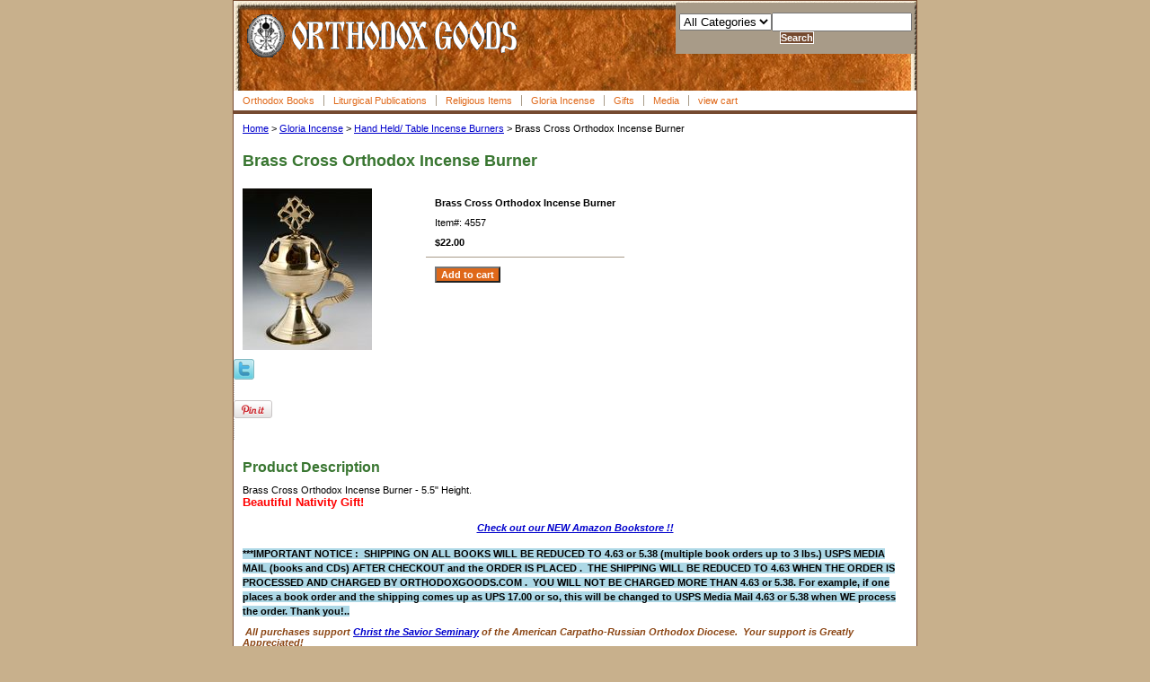

--- FILE ---
content_type: text/html
request_url: https://www.orthodoxgoods.com/brcrorinbu.html
body_size: 6342
content:
<!DOCTYPE html PUBLIC "-//W3C//DTD XHTML 1.0 Strict//EN" "http://www.w3.org/TR/xhtml1/DTD/xhtml1-strict.dtd"><html><head>
<link rel="image_src" href="https://s.turbifycdn.com/aah/yhst-88869720944471/brass-cross-orthodox-incense-burner-31.gif" />
<meta property="og:image" content="https://s.turbifycdn.com/aah/yhst-88869720944471/brass-cross-orthodox-incense-burner-31.gif" />
<title>Brass Cross Orthodox Hand Incense Burner Gift</title><meta name="Description" content="Brass Cross Orthodox Incense Burner Hand Nativity Gift" /><meta name="Keywords" content="Brass, Cross, Orthodox Nativity Gift, Incense, Hand, Burner " /><link rel="stylesheet" type="text/css" href="css-base.css" /><link rel="stylesheet" type="text/css" href="css-element.css" /><link rel="stylesheet" type="text/css" href="css-edits.css" /><!-- Google tag (gtag.js) -->
<script async src="https://www.googletagmanager.com/gtag/js?id=G-ETNHREG4S6"></script>
<script>
  window.dataLayer = window.dataLayer || [];
  function gtag(){dataLayer.push(arguments);}
  gtag('js', new Date());

  gtag('config', 'G-ETNHREG4S6');
</script>
<meta name="p:domain_verify" content="3688f85bcbf7c7fc0ded3fba9fdc326e"/>
<meta name="google-site-verification" content="bZKZoWmtRUAKBOjtNE9QzS3E185qPdbuZKyF6zpuetQ" />
<meta name="msvalidate.01" content="20571E88B092BF24B5CE40B63932470F" />
<meta name="description" content="Orthodox Church Gifts, Stirling Silver Eastern Orthodox Crosses, gold, Orthodox Church Supplies from orthodoxgoods.com, Orthodox Christian Gifts on Sale from the American Carpatho-Russian Orthodox Diocese bookstore - "><div id="fb-root"></div>
<script>(function(d, s, id) {
  var js, fjs = d.getElementsByTagName(s)[0];
  if (d.getElementById(id)) return;
  js = d.createElement(s); js.id = id;
  js.src = "//connect.facebook.net/en_US/all.js#xfbml=1";
  fjs.parentNode.insertBefore(js, fjs);
}(document, 'script', 'facebook-jssdk'));</script>
<?php include_once("analyticstracking.php") ?>

<!-- Global site tag (gtag.js) - Google Analytics -->
<script async src="https://www.googletagmanager.com/gtag/js?id=G-18PD5GCQ6D"></script>
<script>
  window.dataLayer = window.dataLayer || [];
  function gtag(){dataLayer.push(arguments);}
  gtag('js', new Date());

</script></head><body id="itemtype"><script type="text/javascript" id="yfc_loader" src="https://turbifycdn.com/store/migration/loader-min-1.0.34.js?q=yhst-88869720944471&ts=1767103412&p=1&h=order.store.turbify.net"></script> <div id="ys_superbar">
	   <div id="ys_cpers">
		<div id="yscp_welcome_msg"></div>
		<div id="yscp_signin_link"></div>
		<div id="yscp_myaccount_link"></div>
		<div id="yscp_signout_link"></div>
	   </div>
	   <div id="yfc_mini"></div>
	   <div class="ys_clear"></div>
	</div>
      <div id="mainbody"><div id="header"><h3 class="storeLogo"><a href="index.html" title="orthodoxgoods.com"><img src="https://s.turbifycdn.com/aah/yhst-88869720944471/orthodox-nativity-cards-package-of-10-nativity-of-christ-4.gif" width="300" height="48" border="0" hspace="0" vspace="0" alt="orthodoxgoods.com" /></a></h3><div class="searcharea"><form name="searchForm" class="searchForm" action="nsearch.html" method="GET"><select name="section"><option value="">All Categories</option></select><input type="text" id="searchInput" class="searchInput" name="query" placeholder="" ><input type="submit" title="Search"id="searchSubmit" class="ys_primary" value="Search"><input type="hidden" value="yhst-88869720944471" name="vwcatalog"></form></div>   <script type="text/javascript"> 
                    var isSafari = !!navigator.userAgent.match(/Version\/[\d\.]+.*Safari/); 
                    var isIOS = !!navigator.platform && /iPad|iPhone|iPod/.test(navigator.platform); 
                    if (isSafari && isIOS) { 
                        document.forms["searcharea"].onsubmit = function (searchAreaForm) { 
                            var elementsList = this.elements, queryString = '', url = '', action = this.action; 
                            for(var i = 0; i < elementsList.length; i++) { 
                                if (elementsList[i].name) { 
                                    if (queryString) { 
                                        queryString = queryString + "&" +  elementsList[i].name + "=" + encodeURIComponent(elementsList[i].value); 
                                    } else { 
                                        queryString = elementsList[i].name + "=" + encodeURIComponent(elementsList[i].value); 
                                    } 
                                } 
                            } 
                            if (action.indexOf("?") == -1) { 
                                action = action + "?"; 
                            } 
                            url = action + queryString; 
                            window.location.href = url; 
                            return false; 
                        } 
                    } 
                </script> 
        </div><div id="topNav"><div><a href="books.html" title="Orthodox Books">Orthodox Books</a></div><div><a href="lipu.html" title="Liturgical Publications">Liturgical Publications</a></div><div><a href="religiousitems.html" title="Religious Items">Religious Items</a></div><div><a href="gloriaincense.html" title="Gloria Incense">Gloria Incense</a></div><div><a href="gifts.html" title="Gifts">Gifts</a></div><div><a href="media.html" title="Media">Media</a></div><div class="topNavViewCart"><a href="https://order.store.turbify.net/yhst-88869720944471/cgi-bin/wg-order?yhst-88869720944471" title="view cart">view cart</a></div><br class="clear" /></div><div id="bodyContent"><div class="breadcrumbs"><a href="index.html">Home</a> &gt; <a href="gloriaincense.html">Gloria Incense</a> &gt; <a href="incenseburners.html">Hand Held/ Table Incense Burners</a> &gt; Brass Cross Orthodox Incense Burner </div><div id="contentarea"><div class="ys_promocategory" id="ys_promocategory" catid="brcrorinbu" categoryflag="1"></div><div class="itemPageTitle">Brass Cross Orthodox Incense Burner </div><div class="itemContainer"><div class="floatLeft"><a href="https://s.turbifycdn.com/aah/yhst-88869720944471/brass-cross-orthodox-incense-burner-33.gif"><img src="https://s.turbifycdn.com/aah/yhst-88869720944471/brass-cross-orthodox-incense-burner-34.gif" width="144" height="180" border="0" hspace="0" vspace="0" alt="Brass Cross Orthodox Incense Burner " class="Image" title="Brass Cross Orthodox Incense Burner " /></a></div><div class="itemProperties"><form method="POST" action="https://order.store.turbify.net/yhst-88869720944471/cgi-bin/wg-order?yhst-88869720944471+brcrorinbu"><div class="itemName">Brass Cross Orthodox Incense Burner </div><div class="itemCode">Item#: 4557</div><div class="itemPrice"><div class="priceBold"><b>$22.00</b></div></div><div class="addToCart"><input type="submit" value="Add to cart" class="ys_primary" title="Add to cart" /><input name="vwcatalog" type="hidden" value="yhst-88869720944471" /><input name="vwitem" type="hidden" value="brcrorinbu" /></div><input type="hidden" name=".autodone" value="https://www.orthodoxgoods.com/brcrorinbu.html" /></form></div><br class="clear" /><div style="clear:both"></div><div class="ys_promoitempage" id="ys_promoitempage" itemid="brcrorinbu" itemcode="4557" categoryflag="0"></div>
<script language="javascript">
document.getElementsByTagName('html')[0].setAttribute('xmlns:og', 'http://opengraphprotocol.org/schema/');
</script>
<div id="ys_social_top_hr"></div>
<div id="ys_social_media">
<div id="ys_social_tweet">
<script language="javascript">function tweetwindowopen(url,width,height){var left=parseInt((screen.availWidth/2)-(width/2));var top=parseInt((screen.availHeight/2)-(height/2));var prop="width="+width+",height="+height+",left="+left+",top="+top+",screenX="+left+",screenY="+top;window.open (NULL, url,'tweetwindow',prop);}</script>
<a href="javascript:void(0);" title="Tweet"><img id="ys_social_custom_tweet_icon" src="https://s.turbifycdn.com/ae/store/secure/twitter.png" onClick="tweetwindowopen('https://twitter.com/share?count=none&text=Brass+Cross+Orthodox+Inc...+%23eastergifts+orthodox+pascha+orthodoxchurch+orthodoxincense+orthodoxbooks+christianbooks+&url=https%3a//www.orthodoxgoods.com/brcrorinbu.html',550, 514)"></a></div>
<div id="ys_social_v_separator"><img src="https://s.turbifycdn.com/ae/store/secure/v-separator.gif"></div>
<div id="ys_social_pinterest">
<a href="https://pinterest.com/pin/create/button/?url=https://www.orthodoxgoods.com/brcrorinbu.html&media=https://s.turbifycdn.com/aah/yhst-88869720944471/brass-cross-orthodox-incense-burner-32.gif&description=Brass Cross Orthodox Incense Burner " class="pin-it-button" count-layout="horizontal"><img border="0" src="//assets.pinterest.com/images/PinExt.png" title="Pin It" /></a></div>
<script type="text/javascript" src="//assets.pinterest.com/js/pinit.js"></script><!--[if gt IE 6]>
<div id="ys_social_v_separator"><img src="https://s.turbifycdn.com/ae/store/secure/v-separator.gif"></div>
<![endif]-->
<!--[if !IE]><!-->
<div id="ys_social_v_separator"><img src="https://s.turbifycdn.com/ae/store/secure/v-separator.gif"></div>
<!--<![endif]-->
<div id="ys_social_fblike">
<!--[if gt IE 6]>
<script language="javascript">
document.getElementsByTagName('html')[0].setAttribute('xmlns:fb', 'http://ogp.me/ns/fb#');
</script>
<div id="fb-root"></div><script>(function(d, s, id) {var js, fjs = d.getElementsByTagName(s)[0];if (d.getElementById(id)) return;js = d.createElement(s); js.id = id;js.src = '//connect.facebook.net/en_US/all.js#xfbml=1&appId=';fjs.parentNode.insertBefore(js, fjs);}(document, 'script', 'facebook-jssdk'));</script><fb:like href="https://www.orthodoxgoods.com/brcrorinbu.html" layout="standard" show_faces="false" width="350" action="like" colorscheme="light"></fb:like>
<![endif]-->
<!--[if !IE]><!-->
<script language="javascript">
document.getElementsByTagName('html')[0].setAttribute('xmlns:fb', 'http://ogp.me/ns/fb#');
</script>
<div id="fb-root"></div><script>(function(d, s, id) {var js, fjs = d.getElementsByTagName(s)[0];if (d.getElementById(id)) return;js = d.createElement(s); js.id = id;js.src = '//connect.facebook.net/en_US/all.js#xfbml=1&appId=';fjs.parentNode.insertBefore(js, fjs);}(document, 'script', 'facebook-jssdk'));</script><fb:like href="https://www.orthodoxgoods.com/brcrorinbu.html" layout="standard" show_faces="false" width="350" action="like" colorscheme="light"></fb:like>
<!--<![endif]-->
</div>
</div>
<div id="ys_social_bottom_hr"></div>
</div><div class="pageText"><div class="pageTextHeader">Product Description</div>Brass Cross Orthodox Incense Burner - 5.5" Height.<br>
<big><b><font color="#ff0000" size="2">Beautiful Nativity Gift! </b></big></font></div></div><div class="pageText"><H2><center><strong><em><span style="font-family: verdana,geneva,sans-serif"><span style="color: #8b4513"> <a href="http://www.amazon.com/shops/OrthodoxGoods">Check out our NEW Amazon Bookstore !! </a> </span></em></strong></center></H2><br>
<span style="font-size: 14px"><span style="color: #000000"><span style="font-family: verdana,geneva,sans-serif"><strong><span style="background-color: #add8e6">***IMPORTANT NOTICE :&nbsp; SHIPPING ON ALL BOOKS WILL BE REDUCED TO 4.63  or 5.38 (multiple book orders up to 3 lbs.) USPS MEDIA MAIL (books and CDs)<b> AFTER CHECKOUT and the ORDER IS PLACED </b>.&nbsp; THE SHIPPING WILL BE REDUCED TO 4.63 WHEN THE ORDER IS PROCESSED AND CHARGED BY ORTHODOXGOODS.COM .&nbsp; YOU WILL NOT BE CHARGED MORE THAN 4.63 or 5.38.  For example, if one places a<b> book order</b> and the shipping comes up as UPS 17.00 or so, this will be changed to USPS Media Mail 4.63 or 5.38 when WE process the order. Thank you!..</span></strong></span><br>
<p><strong>&nbsp;<em><span style="color: #8b4513">All purchases support  <a href="http://www.acrod.org/organizations/seminary">Christ the Savior Seminary</a> of the American Carpatho-Russian Orthodox Diocese.&nbsp; Your support is&nbsp;Greatly Appreciated!</span></em></strong></p>
<br><center><b>Christ the Saviour Seminary Bookstore, 225 Chandler Avenue
Johnstown, PA 15906<br>
Phone: 814-539-0116</b></center><br><br /><br /></div></div><div id="footer"><div class="links"><a href="index.html">Home</a> | <a href="info.html">about us</a> | <a href="privacypolicy.html">privacy policy</a> | <a href="mailto:support@orthodoxgoods.com; icthusschool@yahoo.com">send us an email</a> | <a href="ind.html">site map</a> | <a href="https://order.store.turbify.net/yhst-88869720944471/cgi-bin/wg-order?yhst-88869720944471">view cart</a> | </div><div class="copyright">Copyright 2009-2026 Orthodox Goods.com, All Rights Reserved.<br /></div></div></div></body>
<script type="text/javascript">var PAGE_ATTRS = {'storeId': 'yhst-88869720944471', 'itemId': 'brcrorinbu', 'isOrderable': '1', 'name': ' > Gloria Incense > Hand Held/ Table Incense Burners', 'salePrice': '22.00', 'listPrice': '', 'brand': '', 'model': '', 'promoted': '', 'createTime': '1767103412', 'modifiedTime': '1767103412', 'catNamePath': ' > Gloria Incense > Hand Held/ Table Incense Burners', 'upc': ''};</script><!-- Google tag (gtag.js) -->  <script async src='https://www.googletagmanager.com/gtag/js?id=G-18PD5GCQ6D'></script><script> window.dataLayer = window.dataLayer || [];  function gtag(){dataLayer.push(arguments);}  gtag('js', new Date());  gtag('config', 'G-18PD5GCQ6D');</script><script> var YStore = window.YStore || {}; var GA_GLOBALS = window.GA_GLOBALS || {}; var GA_CLIENT_ID; try { YStore.GA = (function() { var isSearchPage = (typeof(window.location) === 'object' && typeof(window.location.href) === 'string' && window.location.href.indexOf('nsearch') !== -1); var isProductPage = (typeof(PAGE_ATTRS) === 'object' && PAGE_ATTRS.isOrderable === '1' && typeof(PAGE_ATTRS.name) === 'string'); function initGA() { } function setProductPageView() { PAGE_ATTRS.category = PAGE_ATTRS.catNamePath.replace(/ > /g, '/'); PAGE_ATTRS.category = PAGE_ATTRS.category.replace(/>/g, '/'); gtag('event', 'view_item', { currency: 'USD', value: parseFloat(PAGE_ATTRS.salePrice), items: [{ item_name: PAGE_ATTRS.name, item_category: PAGE_ATTRS.category, item_brand: PAGE_ATTRS.brand, price: parseFloat(PAGE_ATTRS.salePrice) }] }); } function defaultTrackAddToCart() { var all_forms = document.forms; document.addEventListener('DOMContentLoaded', event => { for (var i = 0; i < all_forms.length; i += 1) { if (typeof storeCheckoutDomain != 'undefined' && storeCheckoutDomain != 'order.store.turbify.net') { all_forms[i].addEventListener('submit', function(e) { if (typeof(GA_GLOBALS.dont_track_add_to_cart) !== 'undefined' && GA_GLOBALS.dont_track_add_to_cart === true) { return; } e = e || window.event; var target = e.target || e.srcElement; if (typeof(target) === 'object' && typeof(target.id) === 'string' && target.id.indexOf('yfc') === -1 && e.defaultPrevented === true) { return } e.preventDefault(); vwqnty = 1; if( typeof(target.vwquantity) !== 'undefined' ) { vwqnty = target.vwquantity.value; } if( vwqnty > 0 ) { gtag('event', 'add_to_cart', { value: parseFloat(PAGE_ATTRS.salePrice), currency: 'USD', items: [{ item_name: PAGE_ATTRS.name, item_category: PAGE_ATTRS.category, item_brand: PAGE_ATTRS.brand, price: parseFloat(PAGE_ATTRS.salePrice), quantity: e.target.vwquantity.value }] }); if (typeof(target) === 'object' && typeof(target.id) === 'string' && target.id.indexOf('yfc') != -1) { return; } if (typeof(target) === 'object') { target.submit(); } } }) } } }); } return { startPageTracking: function() { initGA(); if (isProductPage) { setProductPageView(); if (typeof(GA_GLOBALS.dont_track_add_to_cart) === 'undefined' || GA_GLOBALS.dont_track_add_to_cart !== true) { defaultTrackAddToCart() } } }, trackAddToCart: function(itemsList, callback) { itemsList = itemsList || []; if (itemsList.length === 0 && typeof(PAGE_ATTRS) === 'object') { if (typeof(PAGE_ATTRS.catNamePath) !== 'undefined') { PAGE_ATTRS.category = PAGE_ATTRS.catNamePath.replace(/ > /g, '/'); PAGE_ATTRS.category = PAGE_ATTRS.category.replace(/>/g, '/') } itemsList.push(PAGE_ATTRS) } if (itemsList.length === 0) { return; } var ga_cartItems = []; var orderTotal = 0; for (var i = 0; i < itemsList.length; i += 1) { var itemObj = itemsList[i]; var gaItemObj = {}; if (typeof(itemObj.id) !== 'undefined') { gaItemObj.id = itemObj.id } if (typeof(itemObj.name) !== 'undefined') { gaItemObj.name = itemObj.name } if (typeof(itemObj.category) !== 'undefined') { gaItemObj.category = itemObj.category } if (typeof(itemObj.brand) !== 'undefined') { gaItemObj.brand = itemObj.brand } if (typeof(itemObj.salePrice) !== 'undefined') { gaItemObj.price = itemObj.salePrice } if (typeof(itemObj.quantity) !== 'undefined') { gaItemObj.quantity = itemObj.quantity } ga_cartItems.push(gaItemObj); orderTotal += parseFloat(itemObj.salePrice) * itemObj.quantity; } gtag('event', 'add_to_cart', { value: orderTotal, currency: 'USD', items: ga_cartItems }); } } })(); YStore.GA.startPageTracking() } catch (e) { if (typeof(window.console) === 'object' && typeof(window.console.log) === 'function') { console.log('Error occurred while executing Google Analytics:'); console.log(e) } } </script> <script type="text/javascript">
csell_env = 'ue1';
 var storeCheckoutDomain = 'order.store.turbify.net';
</script>

<script type="text/javascript">
  function toOSTN(node){
    if(node.hasAttributes()){
      for (const attr of node.attributes) {
        node.setAttribute(attr.name,attr.value.replace(/(us-dc1-order|us-dc2-order|order)\.(store|stores)\.([a-z0-9-]+)\.(net|com)/g, storeCheckoutDomain));
      }
    }
  };
  document.addEventListener('readystatechange', event => {
  if(typeof storeCheckoutDomain != 'undefined' && storeCheckoutDomain != "order.store.turbify.net"){
    if (event.target.readyState === "interactive") {
      fromOSYN = document.getElementsByTagName('form');
        for (let i = 0; i < fromOSYN.length; i++) {
          toOSTN(fromOSYN[i]);
        }
      }
    }
  });
</script>
<script type="text/javascript">
// Begin Store Generated Code
 </script> <script type="text/javascript" src="https://s.turbifycdn.com/lq/ult/ylc_1.9.js" ></script> <script type="text/javascript" src="https://s.turbifycdn.com/ae/lib/smbiz/store/csell/beacon-a9518fc6e4.js" >
</script>
<script type="text/javascript">
// Begin Store Generated Code
 csell_page_data = {}; csell_page_rec_data = []; ts='TOK_STORE_ID';
</script>
<script type="text/javascript">
// Begin Store Generated Code
function csell_GLOBAL_INIT_TAG() { var csell_token_map = {}; csell_token_map['TOK_SPACEID'] = '2022276099'; csell_token_map['TOK_URL'] = ''; csell_token_map['TOK_STORE_ID'] = 'yhst-88869720944471'; csell_token_map['TOK_ITEM_ID_LIST'] = 'brcrorinbu'; csell_token_map['TOK_ORDER_HOST'] = 'order.store.turbify.net'; csell_token_map['TOK_BEACON_TYPE'] = 'prod'; csell_token_map['TOK_RAND_KEY'] = 't'; csell_token_map['TOK_IS_ORDERABLE'] = '1';  c = csell_page_data; var x = (typeof storeCheckoutDomain == 'string')?storeCheckoutDomain:'order.store.turbify.net'; var t = csell_token_map; c['s'] = t['TOK_SPACEID']; c['url'] = t['TOK_URL']; c['si'] = t[ts]; c['ii'] = t['TOK_ITEM_ID_LIST']; c['bt'] = t['TOK_BEACON_TYPE']; c['rnd'] = t['TOK_RAND_KEY']; c['io'] = t['TOK_IS_ORDERABLE']; YStore.addItemUrl = 'http%s://'+x+'/'+t[ts]+'/ymix/MetaController.html?eventName.addEvent&cartDS.shoppingcart_ROW0_m_orderItemVector_ROW0_m_itemId=%s&cartDS.shoppingcart_ROW0_m_orderItemVector_ROW0_m_quantity=1&ysco_key_cs_item=1&sectionId=ysco.cart&ysco_key_store_id='+t[ts]; } 
</script>
<script type="text/javascript">
// Begin Store Generated Code
function csell_REC_VIEW_TAG() {  var env = (typeof csell_env == 'string')?csell_env:'prod'; var p = csell_page_data; var a = '/sid='+p['si']+'/io='+p['io']+'/ii='+p['ii']+'/bt='+p['bt']+'-view'+'/en='+env; var r=Math.random(); YStore.CrossSellBeacon.renderBeaconWithRecData(p['url']+'/p/s='+p['s']+'/'+p['rnd']+'='+r+a); } 
</script>
<script type="text/javascript">
// Begin Store Generated Code
var csell_token_map = {}; csell_token_map['TOK_PAGE'] = 'p'; csell_token_map['TOK_CURR_SYM'] = '$'; csell_token_map['TOK_WS_URL'] = 'https://yhst-88869720944471.csell.store.turbify.net/cs/recommend?itemids=brcrorinbu&location=p'; csell_token_map['TOK_SHOW_CS_RECS'] = 'false';  var t = csell_token_map; csell_GLOBAL_INIT_TAG(); YStore.page = t['TOK_PAGE']; YStore.currencySymbol = t['TOK_CURR_SYM']; YStore.crossSellUrl = t['TOK_WS_URL']; YStore.showCSRecs = t['TOK_SHOW_CS_RECS']; </script> <script type="text/javascript" src="https://s.turbifycdn.com/ae/store/secure/recs-1.3.2.2.js" ></script> <script type="text/javascript" >
</script>
</html>
<!-- html104.prod.store.e1a.lumsb.com Sun Jan 25 13:06:22 PST 2026 -->


--- FILE ---
content_type: text/css
request_url: https://www.orthodoxgoods.com/css-base.css
body_size: 2259
content:
/* Elements */
/* 011007 0.03*/
* {
	padding:0;
	margin:0;
}
td, div, span {
	font-size: 11px /*75%/1.3*/;
	color:#000000;
}
body {
	background-color: #c8b08c; 
	background-image:url('') 0 0;
	font:normal 11px Verdana, Tahoma, Helvetica, sans-serif/*75%/1.3 Arial,Helvetica, sans-serif*/;
	color:#000000;
	text-align:center;
	width:100%;
}
a{
	text-decoration:underline;
	color:#0000cc;
}
a:hover{
	text-decoration:none;
}
select option{
	padding-right:10px;
}

/**********/
/*MAIN IDS*/
/**********/
#mainbody{
	width:760px; /* 760px; || auto; */
	margin:0 auto;
	text-align:left;
	background:#ffffff url('') 0 0 no-repeat;
	padding:0;
        border: 1px solid #754a30;
}
#topNav{margin:0 auto;	background:#ffffff url('') 0 0;
	padding:3px 0 5px 0;
	border-bottom:4px solid #754a30;
	height:1%;
}
html>body #topNav { height:auto; zoom:1; }
#topNav div{
	float:left;
	margin-top: 2px;
	white-space:nowrap;
}
#topNav div a{
	color:#df6819;
	padding:0 10px 0 10px;
	border-right:1px solid #a89b88;
	text-decoration:none;
}
#topNav .topNavViewCart a{
	border-right-style:none !important;
	text-decoration:none;
}
#topNav div a:hover, #topNav .topNavViewCart a:hover{
	color:#ccffcc;
}
#topNav .topNavViewCart a{
	background: url() right center no-repeat;
	padding-right:15px;
}




#footer{
	background:#754a30 url('') 0 0 repeat;
	height:1%;zoom:1;
}
#header{
	background:#ffffff url('https://s.turbifycdn.com/aah/yhst-88869720944471/img-4172.gif') 0 0 repeat; 
	height:1%;
	min-height:100px; 
	height:auto *!important*; 
	height:100px;
}

#header:after, #footer:after, #itemContainer:after, .caption:after, .message:after {
	clear:both;
	content:".";
	display:block; 
	height:0;
	visibility:hidden;
}
html>body #header, html>body #footer {
	height:auto;
}

/**************/
/*END MAIN IDS*/
/**************/

/*********/
/*CLASSES*/
/*********/
.clear {
	clear:both;
	display:block;
	font-size:1px;
	height:1px;
	line-height:-1;
}
.last {
	border:0 solid;
}
.floatLeft {
	float:left;
}
.floatRight {
	float:right;
}
.breadcrumbs{
	padding:10px;
	background-color:#ffffff;
}
/*************/
/*END CLASSES*/
/*************/

/***************/
/*MISCELLANEOUS*/
/***************/
#topNav .topNavViewCart a:hover, #footer .links a:hover, #bodyContent .contentsTable .itemName a:hover, #topNav div a:hover{
	text-decoration:underline;
}
/*******************/
/*END MISCELLANEOUS*/
/*******************/

/********/
/*HEADER*/
/********/
#header .storeLogo{
	width:460px;
	font:bold 36px Tahoma, Geneva, Verdana, sans-serif /*2em*/;
	float:left;
	color:#b78a63;
	padding:15px 0 10px 15px;

}
#header .storeLogo a{
	color:#b78a63;
	text-decoration:none;
}
#header .searcharea{
	float:right;
	width:264px;	background-color:#a89b88;
	text-align:center;
	border:1px solid #a89b88;
	padding:10px 0;
	margin: 2px;
}
#header .searcharea .searchText{
	font:bold 13px Arial, Helvetica, sans-serif;
	color:#ffffff;
	margin-right: 3px;
}
#header .searcharea .searchForm{
	margin:auto;
}
#header .searcharea .searchInput{
	width:150px;
}
#searchSubmit.ys_primary{
border:solid 1px #fff;
        margin-left:3px;
        padding:0;
        background: #754a30 url('') 0 0 repeat-x;
        color:#ffffff;
        font:bold 11px Arial,verdana,sans-serif;
        text-align:center;
        cursor:pointer;
}
/************/
/*END HEADER*/
/************/


/********/
/*FOOTER*/
/********/
#footer .links{	background-color:#754a30;
	padding:5px;
	color:#ffffff;
	font-size:11px;
        text-align:center;
}
#footer .links a{
	color:#ffffff;
	font-weight:bold;
	padding:0 5px;
	text-decoration:none;
	font-size:11px;
        text-transform:uppercase;
}
#footer .yahooLogo{
	float:left;
	height:29px;
	width:82px;    
margin:10px 0 10px 10px;
}
* html #footer .yahooLogo{
	height:39px;
display:inline;
}
#footer .copyright{
	float:right;
	text-align:right;
	padding:15px 15px 0 0;
	color:#ffffff;
	font-size:11px;
}
/************/
/*END FOOTER*/
/************/

/***************************************/
/*BODY CONTENT (HOME, SECTION AND ITEM)*/
/***************************************/
#bodyContent .contentsTable{
	margin:10px;
}
#bodyContent .caption, #bodyContent .message{
	_height:1%;
}
#bodyContent .message, #bodyContent .caption, #bodyContent .pageText{
	background-color:#ffffff;
}
#bodyContent .message .ImageMarginLeft{
	float:left; 
	margin:15px 20px 5px 12px; 
}
#bodyContent .message .ImageMarginRight{
	float:right;
	margin:15px 12px 5px 20px;
}
#bodyContent .contentsTable .Image img{
	margin:0 10px 5px 10px;
}
#bodyContent .message .pageTitle{
	color:#397631;
	display:block;
	font:bold 14px Arial, Helvetica, sans-serif/*1.2em Arial, Helvetica, sans-serif*/;
	margin:0 10px;
	padding:10px 0;	
}
#bodyContent .caption .pageTitle, #bodyContent .caption .pageTitleCenter, #bodyContent #info-div #searchpageHeader{
	color:#397631;
	display:block;
	font:bold 18px Arial, Helvetica, sans-serif/*1.2em Arial, Helvetica, sans-serif*/;
	margin:0 10px;
	padding:10px 0;	
}
#bodyContent #info-div #searchpageHeader{background-color:#ffffff; color:#397631; font:bold 20px Arial, Helvetica, sans-serif; margin:0 10px;
	padding:10px 0; display:block;		
}

#bodyContent .itemPageTitle{
	color:#397631;
	font:bold 18px Arial, Helvetica, sans-serif/*1.2em Arial, Helvetica, sans-serif*/;
	padding:10px;
	background-color:#ffffff;
}
#bodyContent .message .pageText, #bodyContent .caption .pageText, #bodyContent .pageText{
	padding:0 10px 10px;
}
#bodyContent #info-div .infoText{
	padding:10px;
}
#bodyContent .contentsTable .itemName, #bodyContent .contentsTable .wrapPadding{
	padding:2px 5px;
}
#bodyContent .contentsTable{
	width:100%;
	border-collapse:collapse;
}
#bodyContent .contentsTable .itemName a{
	font:bold 11px Verdana, Tahoma, Helvetica, sans-serif/*1.1em Arial, Helvetica, sans-serif*/;
	color:#0000cc;
	text-decoration:none;
}
#bodyContent .contentsTable .salePrice, #bodyContent .itemContainer .salePrice{
	color:#df6819;
        padding-bottom:10px;
        font-weight:bold;
}
#bodyContent .vertical, .imageCenter, .pageTitleCenter{
	text-align:center;
}
#bodyContent .contentsTable .contentsVSeparator{
	border-right:1px dashed #a89b88;
}
#bodyContent .contentsTable .contentsHSeparator{
	border-bottom:1px solid #a89b88 /*#CECECD*/;
}
#bodyContent .specialsHeader{
	background-color:#ffffff;
	padding:5px;
	color:#3300ff;
	font:bold 12px Arial, Helvetica, sans-serif/*1.4em*/;
	text-align:center;
	border-bottom:4px solid #0033cc;
        margin-bottom:5px;
}
#bodyContent .caption .Image, #bodyContent .itemContainer .Image , #bodyContent .contentsTable .Image , #bodyContent #info-div .Image{
    padding:10px;
	margin:0;
}
#bodyContent .pageText .pageTextHeader{
	font:bold 16px Tahoma, Geneva, Verdana, sans-serif;	
	padding:10px 0;
	color: #397631;
}
#bodyContent .accessoriesHeader{
	color:#397631;
	font:bold 14px Tahoma, Geneva, Verdana, sans-serif /*1.1em*/!important;
	padding:20px 0 8px 10px;
	border-bottom:1px solid #a89b88;
	margin-bottom:10px;
}
#bodyContent .contentsTable td table{
	margin-left: 10px;
}
#bodyContent .contentsTableTd{
	padding:5px;
}
/*#bodyContent .contentsTable .ellItemInfo{
	margin-left: 5px;
}*/
#bodyContent .contentsTable .abstract{
	padding: 3px 0;
}
#bodyContent .contentsTable .itemNameMultiLine{
	display:block;	
	padding: 3px 0;
}
/******************/
/*END BODY CONTENT*/
/******************/

/**************/
/*ITEM DETAILS*/
/**************/
#bodyContent .itemContainer img{
	vertical-align:middle;
}
#bodyContent .itemContainer .addToCart{
	border-top:1px solid #a89b88;
	padding:10px;
}
#bodyContent .itemContainer .itemProperties{
	float:left;
	margin:20px 10px 0 50px;
}
#bodyContent .itemContainer .itemName, #bodyContent .contentsTable .itemName, #bodyContent .itemContainer .priceBold{
	font-weight: bold;
}
#bodyContent .itemContainer .itemName, #bodyContent .itemContainer .itemCode, #bodyContent .itemContainer .itemAvail, #bodyContent .itemContainer .itemPrice{
	padding:0 10px 10px 10px;
}
#bodyContent .contentsTable .itemAvail{
	padding:10px 0;
}
#bodyContent .itemContainer .regPrice{
	padding-right:20px;
        font-weight:bold;
}
#bodyContent .contentsTable .regPrice, #bodyContent .contentsTable .priceBold{
	margin:10px 0 0;
}
#bodyContent .itemContainer .regPrice, #bodyContent .itemContainer .salePrice, #bodyContent .itemContainer .priceBold{
	display:inline;
        font-weight:bold;
}
#bodyContent .itemContainer .itemOption{
	padding:0 10px 5px 10px;
	display:block;
        font-weight:bold;
}
#bodyContent .contentsTable .itemOption{
	padding-top:5px;
	display:block;
}
#bodyContent .contentsTable .contentsOptions{
	padding:3px 0;
}
/******************/
/*END ITEM DETAILS*/
/******************/

.ys_primary{
	background:#df6819;
	color:#ffffff;
	font:bold 11px Arial,verdana,sans-serif;
	padding:1px 5px;
	text-align:center;
	cursor:pointer;
}
/* Search Page Styles */
#info-div form,
     .infoText div {margin:0 10px;}
#info-div form table td a img {margin-right:5px;}
#info-div form table td b {display:block; padding:15px 0 5px;}
#info-div form table td font {font-size:1em;}
/* Search Page Styles */


/* Cross-Sell Styles. */

.ystore-cross-sell-table { width:100%; font-size:inherit; font:100%; }
.ystore-cross-sell-title { padding-bottom:6px; color: #397631; font:bold 16px Tahoma, Geneva, Verdana, sans-serif; }
.ystore-cross-sell-table-vertical .ystore-cross-sell-cell { width:100%; }
.ystore-cross-sell-table-horizontal .ystore-cross-sell-cell { width:28%; padding-right:5%; }

.ystore-cross-sell-product-image-link { display:block; padding-bottom:8px; }
.ystore-cross-sell-product-caption { padding-bottom:16px; }
.ystore-cross-sell-product-caption p,
.ystore-cross-sell-product-caption h4 { margin:0 0 10px; font-size:11px; }
.ystore-cross-sell-table .ys_promo { font-weight:bold; }


--- FILE ---
content_type: text/css
request_url: https://www.orthodoxgoods.com/css-element.css
body_size: 462
content:
/* Element Defaults */
/* 100506 0.02*/
/* Notes: 
 * Specifying exact attributes for each element will keep them consistent across browsers.
 * Each element is given a MARGIN, PADDING, and BORDER of ZERO (0) under the "base" CSS file.
 * This file must load after the "base" file. The reason for maintaining presentation is that some store 
 * owners are accustom to using basic HTML or WYSIWYG editors to format their content. Removing 
 * HTML Element formatting without any notification will confuse store owners.
 */

b, strong    {font-weight:bold;}
blockquote   {margin:1em;}
dd           {margin:0 0 0 10px;}
dl           {margin:5px 0;}
em, i        {font-style:italic;}
img          {border:0;}
input        {margin:0; padding:1px;}
input.addtocartInp{margin:0; padding:1px;font-size:12px;
}
#searchsubmit{margin:1px 5px 0 5px;
                   padding:1px;
                   background:#754a30 url('') 0 0 repeat;
	           color:#ffffff;
	           font:bold 11px Arial,verdana,sans-serif;
	           padding:0px 2px;
                   margin:0 0 1px 3px;
	           text-align:center;
	           cursor:pointer;
}
input.addtocartImg{border:0; margin:0; padding:1px;}
li           {margin:0 0 0 15px; padding:0;}
ol, ul       {list-style:disc outside; margin:0; padding:0;}
p            {margin:10px 0; padding:0;}
tr, td       {vertical-align:top;}
